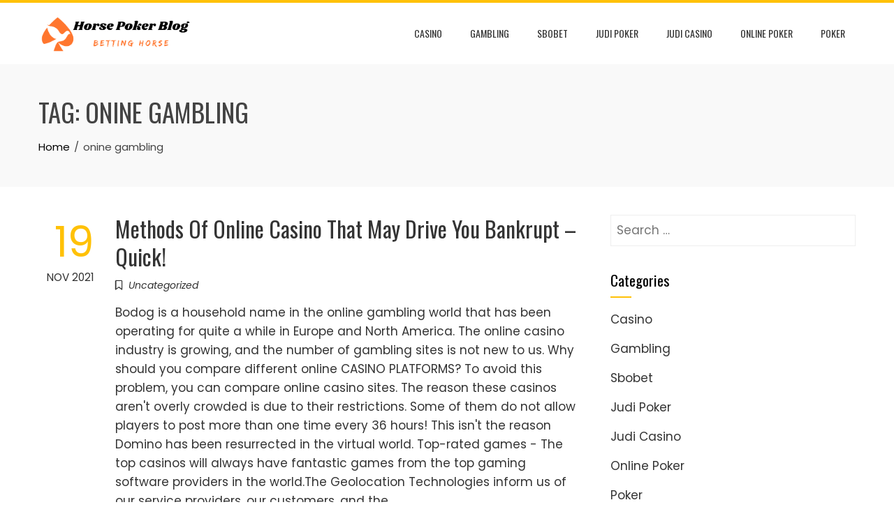

--- FILE ---
content_type: text/html; charset=UTF-8
request_url: https://horsepokerblog.com/tag/onine-gambling/
body_size: 7729
content:
<!DOCTYPE html>
<html lang="en-US">

    <head>
        <meta charset="UTF-8">
        <meta name="viewport" content="width=device-width, initial-scale=1">
        <link rel="profile" href="http://gmpg.org/xfn/11">

        <title>onine gambling &#8211; Horse Poker Blog</title>
<meta name='robots' content='max-image-preview:large' />
<link rel='dns-prefetch' href='//fonts.googleapis.com' />
<link rel="alternate" type="application/rss+xml" title="Horse Poker Blog &raquo; Feed" href="https://horsepokerblog.com/feed/" />
<link rel="alternate" type="application/rss+xml" title="Horse Poker Blog &raquo; Comments Feed" href="https://horsepokerblog.com/comments/feed/" />
<link rel="alternate" type="application/rss+xml" title="Horse Poker Blog &raquo; onine gambling Tag Feed" href="https://horsepokerblog.com/tag/onine-gambling/feed/" />
<style id='wp-img-auto-sizes-contain-inline-css'>
img:is([sizes=auto i],[sizes^="auto," i]){contain-intrinsic-size:3000px 1500px}
/*# sourceURL=wp-img-auto-sizes-contain-inline-css */
</style>

<style id='wp-emoji-styles-inline-css'>

	img.wp-smiley, img.emoji {
		display: inline !important;
		border: none !important;
		box-shadow: none !important;
		height: 1em !important;
		width: 1em !important;
		margin: 0 0.07em !important;
		vertical-align: -0.1em !important;
		background: none !important;
		padding: 0 !important;
	}
/*# sourceURL=wp-emoji-styles-inline-css */
</style>
<link rel='stylesheet' id='wp-block-library-css' href='https://horsepokerblog.com/wp-includes/css/dist/block-library/style.min.css?ver=6.9' media='all' />
<style id='global-styles-inline-css'>
:root{--wp--preset--aspect-ratio--square: 1;--wp--preset--aspect-ratio--4-3: 4/3;--wp--preset--aspect-ratio--3-4: 3/4;--wp--preset--aspect-ratio--3-2: 3/2;--wp--preset--aspect-ratio--2-3: 2/3;--wp--preset--aspect-ratio--16-9: 16/9;--wp--preset--aspect-ratio--9-16: 9/16;--wp--preset--color--black: #000000;--wp--preset--color--cyan-bluish-gray: #abb8c3;--wp--preset--color--white: #ffffff;--wp--preset--color--pale-pink: #f78da7;--wp--preset--color--vivid-red: #cf2e2e;--wp--preset--color--luminous-vivid-orange: #ff6900;--wp--preset--color--luminous-vivid-amber: #fcb900;--wp--preset--color--light-green-cyan: #7bdcb5;--wp--preset--color--vivid-green-cyan: #00d084;--wp--preset--color--pale-cyan-blue: #8ed1fc;--wp--preset--color--vivid-cyan-blue: #0693e3;--wp--preset--color--vivid-purple: #9b51e0;--wp--preset--gradient--vivid-cyan-blue-to-vivid-purple: linear-gradient(135deg,rgb(6,147,227) 0%,rgb(155,81,224) 100%);--wp--preset--gradient--light-green-cyan-to-vivid-green-cyan: linear-gradient(135deg,rgb(122,220,180) 0%,rgb(0,208,130) 100%);--wp--preset--gradient--luminous-vivid-amber-to-luminous-vivid-orange: linear-gradient(135deg,rgb(252,185,0) 0%,rgb(255,105,0) 100%);--wp--preset--gradient--luminous-vivid-orange-to-vivid-red: linear-gradient(135deg,rgb(255,105,0) 0%,rgb(207,46,46) 100%);--wp--preset--gradient--very-light-gray-to-cyan-bluish-gray: linear-gradient(135deg,rgb(238,238,238) 0%,rgb(169,184,195) 100%);--wp--preset--gradient--cool-to-warm-spectrum: linear-gradient(135deg,rgb(74,234,220) 0%,rgb(151,120,209) 20%,rgb(207,42,186) 40%,rgb(238,44,130) 60%,rgb(251,105,98) 80%,rgb(254,248,76) 100%);--wp--preset--gradient--blush-light-purple: linear-gradient(135deg,rgb(255,206,236) 0%,rgb(152,150,240) 100%);--wp--preset--gradient--blush-bordeaux: linear-gradient(135deg,rgb(254,205,165) 0%,rgb(254,45,45) 50%,rgb(107,0,62) 100%);--wp--preset--gradient--luminous-dusk: linear-gradient(135deg,rgb(255,203,112) 0%,rgb(199,81,192) 50%,rgb(65,88,208) 100%);--wp--preset--gradient--pale-ocean: linear-gradient(135deg,rgb(255,245,203) 0%,rgb(182,227,212) 50%,rgb(51,167,181) 100%);--wp--preset--gradient--electric-grass: linear-gradient(135deg,rgb(202,248,128) 0%,rgb(113,206,126) 100%);--wp--preset--gradient--midnight: linear-gradient(135deg,rgb(2,3,129) 0%,rgb(40,116,252) 100%);--wp--preset--font-size--small: 0.9rem;--wp--preset--font-size--medium: 1.05rem;--wp--preset--font-size--large: clamp(1.39rem, 1.39rem + ((1vw - 0.2rem) * 0.836), 1.85rem);--wp--preset--font-size--x-large: clamp(1.85rem, 1.85rem + ((1vw - 0.2rem) * 1.182), 2.5rem);--wp--preset--font-size--xx-large: clamp(2.5rem, 2.5rem + ((1vw - 0.2rem) * 1.4), 3.27rem);--wp--preset--spacing--20: 0.44rem;--wp--preset--spacing--30: 0.67rem;--wp--preset--spacing--40: 1rem;--wp--preset--spacing--50: 1.5rem;--wp--preset--spacing--60: 2.25rem;--wp--preset--spacing--70: 3.38rem;--wp--preset--spacing--80: 5.06rem;--wp--preset--shadow--natural: 6px 6px 9px rgba(0, 0, 0, 0.2);--wp--preset--shadow--deep: 12px 12px 50px rgba(0, 0, 0, 0.4);--wp--preset--shadow--sharp: 6px 6px 0px rgba(0, 0, 0, 0.2);--wp--preset--shadow--outlined: 6px 6px 0px -3px rgb(255, 255, 255), 6px 6px rgb(0, 0, 0);--wp--preset--shadow--crisp: 6px 6px 0px rgb(0, 0, 0);}:root { --wp--style--global--content-size: var(--total-container-width, var(--total-wide-container-width, 1170px));--wp--style--global--wide-size: 1200px; }:where(body) { margin: 0; }.wp-site-blocks > .alignleft { float: left; margin-right: 2em; }.wp-site-blocks > .alignright { float: right; margin-left: 2em; }.wp-site-blocks > .aligncenter { justify-content: center; margin-left: auto; margin-right: auto; }:where(.wp-site-blocks) > * { margin-block-start: 24px; margin-block-end: 0; }:where(.wp-site-blocks) > :first-child { margin-block-start: 0; }:where(.wp-site-blocks) > :last-child { margin-block-end: 0; }:root { --wp--style--block-gap: 24px; }:root :where(.is-layout-flow) > :first-child{margin-block-start: 0;}:root :where(.is-layout-flow) > :last-child{margin-block-end: 0;}:root :where(.is-layout-flow) > *{margin-block-start: 24px;margin-block-end: 0;}:root :where(.is-layout-constrained) > :first-child{margin-block-start: 0;}:root :where(.is-layout-constrained) > :last-child{margin-block-end: 0;}:root :where(.is-layout-constrained) > *{margin-block-start: 24px;margin-block-end: 0;}:root :where(.is-layout-flex){gap: 24px;}:root :where(.is-layout-grid){gap: 24px;}.is-layout-flow > .alignleft{float: left;margin-inline-start: 0;margin-inline-end: 2em;}.is-layout-flow > .alignright{float: right;margin-inline-start: 2em;margin-inline-end: 0;}.is-layout-flow > .aligncenter{margin-left: auto !important;margin-right: auto !important;}.is-layout-constrained > .alignleft{float: left;margin-inline-start: 0;margin-inline-end: 2em;}.is-layout-constrained > .alignright{float: right;margin-inline-start: 2em;margin-inline-end: 0;}.is-layout-constrained > .aligncenter{margin-left: auto !important;margin-right: auto !important;}.is-layout-constrained > :where(:not(.alignleft):not(.alignright):not(.alignfull)){max-width: var(--wp--style--global--content-size);margin-left: auto !important;margin-right: auto !important;}.is-layout-constrained > .alignwide{max-width: var(--wp--style--global--wide-size);}body .is-layout-flex{display: flex;}.is-layout-flex{flex-wrap: wrap;align-items: center;}.is-layout-flex > :is(*, div){margin: 0;}body .is-layout-grid{display: grid;}.is-layout-grid > :is(*, div){margin: 0;}body{padding-top: 0px;padding-right: 0px;padding-bottom: 0px;padding-left: 0px;}:root :where(.wp-element-button, .wp-block-button__link){background-color: #32373c;border-width: 0;color: #fff;font-family: inherit;font-size: inherit;font-style: inherit;font-weight: inherit;letter-spacing: inherit;line-height: inherit;padding-top: calc(0.667em + 2px);padding-right: calc(1.333em + 2px);padding-bottom: calc(0.667em + 2px);padding-left: calc(1.333em + 2px);text-decoration: none;text-transform: inherit;}.has-black-color{color: var(--wp--preset--color--black) !important;}.has-cyan-bluish-gray-color{color: var(--wp--preset--color--cyan-bluish-gray) !important;}.has-white-color{color: var(--wp--preset--color--white) !important;}.has-pale-pink-color{color: var(--wp--preset--color--pale-pink) !important;}.has-vivid-red-color{color: var(--wp--preset--color--vivid-red) !important;}.has-luminous-vivid-orange-color{color: var(--wp--preset--color--luminous-vivid-orange) !important;}.has-luminous-vivid-amber-color{color: var(--wp--preset--color--luminous-vivid-amber) !important;}.has-light-green-cyan-color{color: var(--wp--preset--color--light-green-cyan) !important;}.has-vivid-green-cyan-color{color: var(--wp--preset--color--vivid-green-cyan) !important;}.has-pale-cyan-blue-color{color: var(--wp--preset--color--pale-cyan-blue) !important;}.has-vivid-cyan-blue-color{color: var(--wp--preset--color--vivid-cyan-blue) !important;}.has-vivid-purple-color{color: var(--wp--preset--color--vivid-purple) !important;}.has-black-background-color{background-color: var(--wp--preset--color--black) !important;}.has-cyan-bluish-gray-background-color{background-color: var(--wp--preset--color--cyan-bluish-gray) !important;}.has-white-background-color{background-color: var(--wp--preset--color--white) !important;}.has-pale-pink-background-color{background-color: var(--wp--preset--color--pale-pink) !important;}.has-vivid-red-background-color{background-color: var(--wp--preset--color--vivid-red) !important;}.has-luminous-vivid-orange-background-color{background-color: var(--wp--preset--color--luminous-vivid-orange) !important;}.has-luminous-vivid-amber-background-color{background-color: var(--wp--preset--color--luminous-vivid-amber) !important;}.has-light-green-cyan-background-color{background-color: var(--wp--preset--color--light-green-cyan) !important;}.has-vivid-green-cyan-background-color{background-color: var(--wp--preset--color--vivid-green-cyan) !important;}.has-pale-cyan-blue-background-color{background-color: var(--wp--preset--color--pale-cyan-blue) !important;}.has-vivid-cyan-blue-background-color{background-color: var(--wp--preset--color--vivid-cyan-blue) !important;}.has-vivid-purple-background-color{background-color: var(--wp--preset--color--vivid-purple) !important;}.has-black-border-color{border-color: var(--wp--preset--color--black) !important;}.has-cyan-bluish-gray-border-color{border-color: var(--wp--preset--color--cyan-bluish-gray) !important;}.has-white-border-color{border-color: var(--wp--preset--color--white) !important;}.has-pale-pink-border-color{border-color: var(--wp--preset--color--pale-pink) !important;}.has-vivid-red-border-color{border-color: var(--wp--preset--color--vivid-red) !important;}.has-luminous-vivid-orange-border-color{border-color: var(--wp--preset--color--luminous-vivid-orange) !important;}.has-luminous-vivid-amber-border-color{border-color: var(--wp--preset--color--luminous-vivid-amber) !important;}.has-light-green-cyan-border-color{border-color: var(--wp--preset--color--light-green-cyan) !important;}.has-vivid-green-cyan-border-color{border-color: var(--wp--preset--color--vivid-green-cyan) !important;}.has-pale-cyan-blue-border-color{border-color: var(--wp--preset--color--pale-cyan-blue) !important;}.has-vivid-cyan-blue-border-color{border-color: var(--wp--preset--color--vivid-cyan-blue) !important;}.has-vivid-purple-border-color{border-color: var(--wp--preset--color--vivid-purple) !important;}.has-vivid-cyan-blue-to-vivid-purple-gradient-background{background: var(--wp--preset--gradient--vivid-cyan-blue-to-vivid-purple) !important;}.has-light-green-cyan-to-vivid-green-cyan-gradient-background{background: var(--wp--preset--gradient--light-green-cyan-to-vivid-green-cyan) !important;}.has-luminous-vivid-amber-to-luminous-vivid-orange-gradient-background{background: var(--wp--preset--gradient--luminous-vivid-amber-to-luminous-vivid-orange) !important;}.has-luminous-vivid-orange-to-vivid-red-gradient-background{background: var(--wp--preset--gradient--luminous-vivid-orange-to-vivid-red) !important;}.has-very-light-gray-to-cyan-bluish-gray-gradient-background{background: var(--wp--preset--gradient--very-light-gray-to-cyan-bluish-gray) !important;}.has-cool-to-warm-spectrum-gradient-background{background: var(--wp--preset--gradient--cool-to-warm-spectrum) !important;}.has-blush-light-purple-gradient-background{background: var(--wp--preset--gradient--blush-light-purple) !important;}.has-blush-bordeaux-gradient-background{background: var(--wp--preset--gradient--blush-bordeaux) !important;}.has-luminous-dusk-gradient-background{background: var(--wp--preset--gradient--luminous-dusk) !important;}.has-pale-ocean-gradient-background{background: var(--wp--preset--gradient--pale-ocean) !important;}.has-electric-grass-gradient-background{background: var(--wp--preset--gradient--electric-grass) !important;}.has-midnight-gradient-background{background: var(--wp--preset--gradient--midnight) !important;}.has-small-font-size{font-size: var(--wp--preset--font-size--small) !important;}.has-medium-font-size{font-size: var(--wp--preset--font-size--medium) !important;}.has-large-font-size{font-size: var(--wp--preset--font-size--large) !important;}.has-x-large-font-size{font-size: var(--wp--preset--font-size--x-large) !important;}.has-xx-large-font-size{font-size: var(--wp--preset--font-size--xx-large) !important;}
/*# sourceURL=global-styles-inline-css */
</style>

<link rel='stylesheet' id='animate-css' href='https://horsepokerblog.com/wp-content/themes/total/css/animate.css?ver=2.1.99' media='all' />
<link rel='stylesheet' id='fontawesome-6.4.2-css' href='https://horsepokerblog.com/wp-content/themes/total/css/fontawesome-6.3.0.css?ver=2.1.99' media='all' />
<link rel='stylesheet' id='font-awesome-v4-shims-css' href='https://horsepokerblog.com/wp-content/themes/total/css/v4-shims.css?ver=2.1.99' media='all' />
<link rel='stylesheet' id='owl-carousel-css' href='https://horsepokerblog.com/wp-content/themes/total/css/owl.carousel.css?ver=2.1.99' media='all' />
<link rel='stylesheet' id='nivo-lightbox-css' href='https://horsepokerblog.com/wp-content/themes/total/css/nivo-lightbox.css?ver=2.1.99' media='all' />
<link rel='stylesheet' id='total-style-css' href='https://horsepokerblog.com/wp-content/themes/total/style.css?ver=2.1.99' media='all' />
<style id='total-style-inline-css'>
:root{--total-template-color:#FFC107;--total-template-transparent-color:rgba(255,193,7,0.9);--total-sidebar-width:30%;--total-container-width:1170px;--total-fluid-container-width:80%;--total-container-padding:80px;--total-content-header-color:#000000;--total-content-text-color :#333333;--total-content-link-color :#000000;--total-content-link-hov-color :;--total-title-color :#333333;--total-tagline-color :#333333;--total-footer-bg-url:url(https://horsepokerblog.com/wp-content/themes/total/images/footer-bg.jpg);--total-footer-bg-size:auto;--total-footer-bg-repeat:repeat;--total-footer-bg-position:center center;--total-footer-bg-attachment:scroll;--total-footer-bg-overlay:;--total-footer-bg-color:#222222;--total-top-footer-title-color:#EEEEEE;--total-top-footer-text-color:#EEEEEE;--total-footer-anchor-color:#EEEEEE;--total-bottom-footer-text-color:#EEEEEE;--total-bottom-footer-anchor-color:#EEEEEE}:root{}.ht-header{border-top:4px solid var(--total-template-color)}#ht-colophon{border-top:4px solid var(--total-template-color)}@media screen and (max-width:1170px){.ht-container,.elementor-section.elementor-section-boxed.elementor-section-stretched>.elementor-container,.elementor-template-full-width .elementor-section.elementor-section-boxed>.elementor-container,.e-con.e-parent>.e-con-inner{width:100% !important;padding-left:30px !important;padding-right:30px !important} body.ht-boxed #ht-page{width:95% !important} .ht-slide-caption{width:80% !important}}
/*# sourceURL=total-style-inline-css */
</style>
<link rel='stylesheet' id='total-fonts-css' href='https://fonts.googleapis.com/css?family=Poppins%3A100%2C100i%2C200%2C200i%2C300%2C300i%2C400%2C400i%2C500%2C500i%2C600%2C600i%2C700%2C700i%2C800%2C800i%2C900%2C900i%7COswald%3A200%2C300%2C400%2C500%2C600%2C700&#038;subset=latin%2Clatin-ext&#038;display=swap' media='all' />
<script src="https://horsepokerblog.com/wp-includes/js/jquery/jquery.min.js?ver=3.7.1" id="jquery-core-js"></script>
<script src="https://horsepokerblog.com/wp-includes/js/jquery/jquery-migrate.min.js?ver=3.4.1" id="jquery-migrate-js"></script>
<link rel="https://api.w.org/" href="https://horsepokerblog.com/wp-json/" /><link rel="alternate" title="JSON" type="application/json" href="https://horsepokerblog.com/wp-json/wp/v2/tags/84" /><link rel="EditURI" type="application/rsd+xml" title="RSD" href="https://horsepokerblog.com/xmlrpc.php?rsd" />
<meta name="generator" content="WordPress 6.9" />
<link rel="icon" href="https://horsepokerblog.com/wp-content/uploads/2023/05/cropped-Screenshot_2-removebg-preview-32x32.png" sizes="32x32" />
<link rel="icon" href="https://horsepokerblog.com/wp-content/uploads/2023/05/cropped-Screenshot_2-removebg-preview-192x192.png" sizes="192x192" />
<link rel="apple-touch-icon" href="https://horsepokerblog.com/wp-content/uploads/2023/05/cropped-Screenshot_2-removebg-preview-180x180.png" />
<meta name="msapplication-TileImage" content="https://horsepokerblog.com/wp-content/uploads/2023/05/cropped-Screenshot_2-removebg-preview-270x270.png" />
		<style id="wp-custom-css">
			.ht-site-info{display:none}		</style>
		    </head>

    <body class="archive tag tag-onine-gambling tag-84 wp-custom-logo wp-embed-responsive wp-theme-total ht-wide">
        <div id="ht-page"><a class="skip-link screen-reader-text" href="#ht-content">Skip to content</a>        <header id="ht-masthead" class="ht-site-header">
            <div class="ht-header">
                <div class="ht-container">
                    <div id="ht-site-branding">
                        <a href="https://horsepokerblog.com/" class="custom-logo-link" rel="home"><img width="592" height="155" src="https://horsepokerblog.com/wp-content/uploads/2023/05/Screenshot_2-removebg-preview.png" class="custom-logo" alt="Horse Poker Blog" decoding="async" fetchpriority="high" srcset="https://horsepokerblog.com/wp-content/uploads/2023/05/Screenshot_2-removebg-preview.png 592w, https://horsepokerblog.com/wp-content/uploads/2023/05/Screenshot_2-removebg-preview-300x79.png 300w" sizes="(max-width: 592px) 100vw, 592px" /></a>                    </div>

                    <nav id="ht-site-navigation" class="ht-main-navigation">
                                <a href="#" class="toggle-bar"><span></span></a>
        <div class="ht-menu ht-clearfix"><ul id="menu-primary-menu" class="ht-clearfix"><li id="menu-item-11" class="menu-item menu-item-type-taxonomy menu-item-object-category menu-item-11"><a href="https://horsepokerblog.com/category/casino/">Casino</a></li>
<li id="menu-item-12" class="menu-item menu-item-type-taxonomy menu-item-object-category menu-item-12"><a href="https://horsepokerblog.com/category/gambling/">Gambling</a></li>
<li id="menu-item-13" class="menu-item menu-item-type-taxonomy menu-item-object-category menu-item-13"><a href="https://horsepokerblog.com/category/sbobet/">Sbobet</a></li>
<li id="menu-item-14" class="menu-item menu-item-type-taxonomy menu-item-object-category menu-item-14"><a href="https://horsepokerblog.com/category/judi-poker/">Judi Poker</a></li>
<li id="menu-item-15" class="menu-item menu-item-type-taxonomy menu-item-object-category menu-item-15"><a href="https://horsepokerblog.com/category/judi-casino/">Judi Casino</a></li>
<li id="menu-item-16" class="menu-item menu-item-type-taxonomy menu-item-object-category menu-item-16"><a href="https://horsepokerblog.com/category/online-poker/">Online Poker</a></li>
<li id="menu-item-17" class="menu-item menu-item-type-taxonomy menu-item-object-category menu-item-17"><a href="https://horsepokerblog.com/category/poker/">Poker</a></li>
</ul></div>                    </nav>
                </div>
            </div>
        </header>
        <div id="ht-content" class="ht-site-content">        <div class="ht-main-header">
            <div class="ht-container">
                <h1 class="ht-main-title">Tag: <span>onine gambling</span></h1><nav role="navigation" aria-label="Breadcrumbs" class="breadcrumb-trail breadcrumbs" itemprop="breadcrumb"><ul class="trail-items" itemscope itemtype="http://schema.org/BreadcrumbList"><meta name="numberOfItems" content="2" /><meta name="itemListOrder" content="Ascending" /><li itemprop="itemListElement" itemscope itemtype="http://schema.org/ListItem" class="trail-item trail-begin"><a href="https://horsepokerblog.com/" rel="home" itemprop="item"><span itemprop="name">Home</span></a><meta itemprop="position" content="1" /></li><li itemprop="itemListElement" itemscope itemtype="http://schema.org/ListItem" class="trail-item trail-end"><span itemprop="name">onine gambling</span><meta itemprop="position" content="2" /></li></ul></nav>            </div>
        </div><!-- .ht-main-header -->
                <div class="ht-container ht-clearfix">
            <div id="primary" class="content-area">
                <main id="main" class="site-main" role="main">

                    
<article id="post-675" class="total-hentry ht-clearfix post-675 post type-post status-publish format-standard has-post-thumbnail hentry category-uncategorized tag-onine-gambling">
            <div class="entry-meta ht-post-info">
            <span class="entry-date published updated"><span class="ht-day">19</span><span class="ht-month-year">Nov 2021</span></span><span class="byline"> by <span class="author vcard"><a class="url fn n" href="https://horsepokerblog.com/author/admin/">admin</a></span></span>        </div><!-- .entry-meta -->
    

    <div class="ht-post-wrapper">
        
        <header class="entry-header">
            <h3 class="entry-title"><a href="https://horsepokerblog.com/methods-of-online-casino-that-may-drive-you-bankrupt-quick/" rel="bookmark">Methods Of Online Casino That May Drive You Bankrupt &#8211; Quick!</a></h3>        </header><!-- .entry-header -->

        <div class="entry-categories">
            <i class="far fa-bookmark"></i><a href="https://horsepokerblog.com/category/uncategorized/" rel="category tag">Uncategorized</a>        </div>

        <div class="entry-summary">
            Bodog is a household name in the online gambling world that has been operating for quite a while in Europe and North America. The online casino industry is growing, and the number of gambling sites is not new to us. Why should you compare different online CASINO PLATFORMS? To avoid this problem, you can compare online casino sites. The reason these casinos aren&#039;t overly crowded is due to their restrictions. Some of them do not allow players to post more than one time every 36 hours! This isn&#039;t the reason Domino has been resurrected in the virtual world. Top-rated games - The top casinos will always have fantastic games from the top gaming software providers in the world.The Geolocation Technologies inform us of our service providers, our customers, and the&hellip;        </div><!-- .entry-content -->

        <div class="entry-readmore">
            <a href="https://horsepokerblog.com/methods-of-online-casino-that-may-drive-you-bankrupt-quick/">Read More</a>
        </div>
    </div>
</article><!-- #post-## -->
                </main><!-- #main -->
            </div><!-- #primary -->

                        <div id="secondary" class="widget-area">
                <aside id="search-2" class="widget widget_search"><form role="search" method="get" class="search-form" action="https://horsepokerblog.com/">
				<label>
					<span class="screen-reader-text">Search for:</span>
					<input type="search" class="search-field" placeholder="Search &hellip;" value="" name="s" />
				</label>
				<input type="submit" class="search-submit" value="Search" />
			</form></aside><aside id="nav_menu-2" class="widget widget_nav_menu"><h5 class="widget-title">Categories</h5><div class="menu-primary-menu-container"><ul id="menu-primary-menu-1" class="menu"><li class="menu-item menu-item-type-taxonomy menu-item-object-category menu-item-11"><a href="https://horsepokerblog.com/category/casino/">Casino</a></li>
<li class="menu-item menu-item-type-taxonomy menu-item-object-category menu-item-12"><a href="https://horsepokerblog.com/category/gambling/">Gambling</a></li>
<li class="menu-item menu-item-type-taxonomy menu-item-object-category menu-item-13"><a href="https://horsepokerblog.com/category/sbobet/">Sbobet</a></li>
<li class="menu-item menu-item-type-taxonomy menu-item-object-category menu-item-14"><a href="https://horsepokerblog.com/category/judi-poker/">Judi Poker</a></li>
<li class="menu-item menu-item-type-taxonomy menu-item-object-category menu-item-15"><a href="https://horsepokerblog.com/category/judi-casino/">Judi Casino</a></li>
<li class="menu-item menu-item-type-taxonomy menu-item-object-category menu-item-16"><a href="https://horsepokerblog.com/category/online-poker/">Online Poker</a></li>
<li class="menu-item menu-item-type-taxonomy menu-item-object-category menu-item-17"><a href="https://horsepokerblog.com/category/poker/">Poker</a></li>
</ul></div></aside>
		<aside id="recent-posts-2" class="widget widget_recent_entries">
		<h5 class="widget-title">Recent Posts</h5>
		<ul>
											<li>
					<a href="https://horsepokerblog.com/a-realistic-look-at-the-best-online-casinos-today/">A Realistic Look at the best online casinos Today</a>
									</li>
											<li>
					<a href="https://horsepokerblog.com/mpo500-login-to-enter-online-slot-casino/">MPO500 Login to Enter Online Slot Casino</a>
									</li>
											<li>
					<a href="https://horsepokerblog.com/what-new-players-should-know-before-mahkota338-online-slot-game-play/">What new players should know before Mahkota338 online slot game play</a>
									</li>
											<li>
					<a href="https://horsepokerblog.com/the-key-to-the-excitement-of-crypto-gaming-online/">The Key to the Excitement of Crypto Gaming Online</a>
									</li>
											<li>
					<a href="https://horsepokerblog.com/365raja-creates-fun-moments-for-every-slot-player/">365raja Creates Fun Moments for Every Slot Player</a>
									</li>
					</ul>

		</aside>            </div><!-- #secondary -->
            
        </div>

        </div><!-- #content --><footer id="ht-colophon" class="ht-site-footer">        <div id="ht-bottom-footer">
            <div class="ht-container">
                <div class="ht-site-info ht-bottom-footer">
                    <a href="https://hashthemes.com/wordpress-theme/total/" target="_blank">WordPress Theme - Total</a> by HashThemes                </div><!-- #site-info -->
            </div>
        </div>
        </footer><!-- #colophon --></div><!-- #page --><script type="speculationrules">
{"prefetch":[{"source":"document","where":{"and":[{"href_matches":"/*"},{"not":{"href_matches":["/wp-*.php","/wp-admin/*","/wp-content/uploads/*","/wp-content/*","/wp-content/plugins/*","/wp-content/themes/total/*","/*\\?(.+)"]}},{"not":{"selector_matches":"a[rel~=\"nofollow\"]"}},{"not":{"selector_matches":".no-prefetch, .no-prefetch a"}}]},"eagerness":"conservative"}]}
</script>
            <div id="ht-back-top" class="ht-hide"><i class="fas fa-angle-up"></i></div>
            <script src="https://horsepokerblog.com/wp-content/themes/total/js/jquery.nav.js?ver=2.1.99" id="jquery-nav-js"></script>
<script src="https://horsepokerblog.com/wp-content/themes/total/js/owl.carousel.js?ver=2.1.99" id="owl-carousel-js"></script>
<script src="https://horsepokerblog.com/wp-includes/js/imagesloaded.min.js?ver=5.0.0" id="imagesloaded-js"></script>
<script src="https://horsepokerblog.com/wp-content/themes/total/js/isotope.pkgd.js?ver=2.1.99" id="isotope-pkgd-js"></script>
<script src="https://horsepokerblog.com/wp-content/themes/total/js/nivo-lightbox.js?ver=2.1.99" id="nivo-lightbox-js"></script>
<script src="https://horsepokerblog.com/wp-content/themes/total/js/superfish.js?ver=2.1.99" id="superfish-js"></script>
<script src="https://horsepokerblog.com/wp-content/themes/total/js/odometer.js?ver=2.1.99" id="odometer-js"></script>
<script src="https://horsepokerblog.com/wp-content/themes/total/js/waypoint.js?ver=2.1.99" id="waypoint-js"></script>
<script src="https://horsepokerblog.com/wp-content/themes/total/js/headroom.js?ver=2.1.99" id="headroom-js"></script>
<script id="total-custom-js-extra">
var total_localize = {"template_path":"https://horsepokerblog.com/wp-content/themes/total","is_rtl":"false"};
//# sourceURL=total-custom-js-extra
</script>
<script src="https://horsepokerblog.com/wp-content/themes/total/js/total-custom.js?ver=2.1.99" id="total-custom-js"></script>
<script id="wp-emoji-settings" type="application/json">
{"baseUrl":"https://s.w.org/images/core/emoji/17.0.2/72x72/","ext":".png","svgUrl":"https://s.w.org/images/core/emoji/17.0.2/svg/","svgExt":".svg","source":{"concatemoji":"https://horsepokerblog.com/wp-includes/js/wp-emoji-release.min.js?ver=6.9"}}
</script>
<script type="module">
/*! This file is auto-generated */
const a=JSON.parse(document.getElementById("wp-emoji-settings").textContent),o=(window._wpemojiSettings=a,"wpEmojiSettingsSupports"),s=["flag","emoji"];function i(e){try{var t={supportTests:e,timestamp:(new Date).valueOf()};sessionStorage.setItem(o,JSON.stringify(t))}catch(e){}}function c(e,t,n){e.clearRect(0,0,e.canvas.width,e.canvas.height),e.fillText(t,0,0);t=new Uint32Array(e.getImageData(0,0,e.canvas.width,e.canvas.height).data);e.clearRect(0,0,e.canvas.width,e.canvas.height),e.fillText(n,0,0);const a=new Uint32Array(e.getImageData(0,0,e.canvas.width,e.canvas.height).data);return t.every((e,t)=>e===a[t])}function p(e,t){e.clearRect(0,0,e.canvas.width,e.canvas.height),e.fillText(t,0,0);var n=e.getImageData(16,16,1,1);for(let e=0;e<n.data.length;e++)if(0!==n.data[e])return!1;return!0}function u(e,t,n,a){switch(t){case"flag":return n(e,"\ud83c\udff3\ufe0f\u200d\u26a7\ufe0f","\ud83c\udff3\ufe0f\u200b\u26a7\ufe0f")?!1:!n(e,"\ud83c\udde8\ud83c\uddf6","\ud83c\udde8\u200b\ud83c\uddf6")&&!n(e,"\ud83c\udff4\udb40\udc67\udb40\udc62\udb40\udc65\udb40\udc6e\udb40\udc67\udb40\udc7f","\ud83c\udff4\u200b\udb40\udc67\u200b\udb40\udc62\u200b\udb40\udc65\u200b\udb40\udc6e\u200b\udb40\udc67\u200b\udb40\udc7f");case"emoji":return!a(e,"\ud83e\u1fac8")}return!1}function f(e,t,n,a){let r;const o=(r="undefined"!=typeof WorkerGlobalScope&&self instanceof WorkerGlobalScope?new OffscreenCanvas(300,150):document.createElement("canvas")).getContext("2d",{willReadFrequently:!0}),s=(o.textBaseline="top",o.font="600 32px Arial",{});return e.forEach(e=>{s[e]=t(o,e,n,a)}),s}function r(e){var t=document.createElement("script");t.src=e,t.defer=!0,document.head.appendChild(t)}a.supports={everything:!0,everythingExceptFlag:!0},new Promise(t=>{let n=function(){try{var e=JSON.parse(sessionStorage.getItem(o));if("object"==typeof e&&"number"==typeof e.timestamp&&(new Date).valueOf()<e.timestamp+604800&&"object"==typeof e.supportTests)return e.supportTests}catch(e){}return null}();if(!n){if("undefined"!=typeof Worker&&"undefined"!=typeof OffscreenCanvas&&"undefined"!=typeof URL&&URL.createObjectURL&&"undefined"!=typeof Blob)try{var e="postMessage("+f.toString()+"("+[JSON.stringify(s),u.toString(),c.toString(),p.toString()].join(",")+"));",a=new Blob([e],{type:"text/javascript"});const r=new Worker(URL.createObjectURL(a),{name:"wpTestEmojiSupports"});return void(r.onmessage=e=>{i(n=e.data),r.terminate(),t(n)})}catch(e){}i(n=f(s,u,c,p))}t(n)}).then(e=>{for(const n in e)a.supports[n]=e[n],a.supports.everything=a.supports.everything&&a.supports[n],"flag"!==n&&(a.supports.everythingExceptFlag=a.supports.everythingExceptFlag&&a.supports[n]);var t;a.supports.everythingExceptFlag=a.supports.everythingExceptFlag&&!a.supports.flag,a.supports.everything||((t=a.source||{}).concatemoji?r(t.concatemoji):t.wpemoji&&t.twemoji&&(r(t.twemoji),r(t.wpemoji)))});
//# sourceURL=https://horsepokerblog.com/wp-includes/js/wp-emoji-loader.min.js
</script>
</body></html>

<!-- Page cached by LiteSpeed Cache 7.7 on 2026-01-16 00:19:36 -->